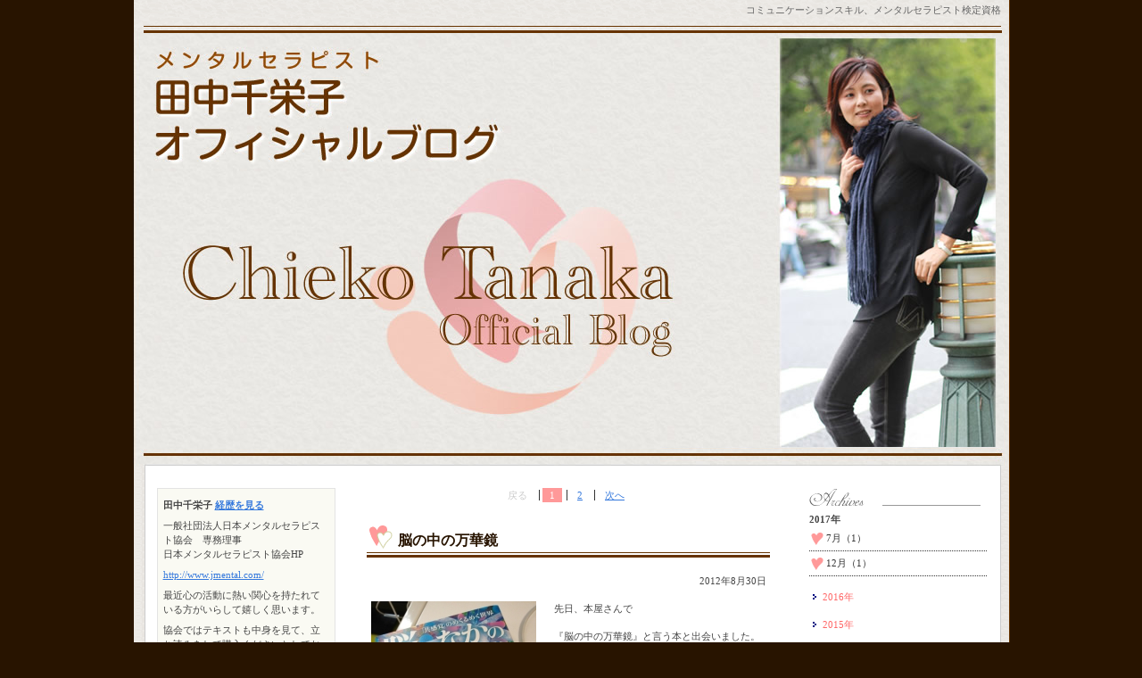

--- FILE ---
content_type: text/html; charset=Shift_JIS
request_url: https://www.jmental.com/blog/?date=2012-08
body_size: 7473
content:
<?xml version="1.0" encoding="Shift_JIS"?>
<!DOCTYPE html PUBLIC "-//W3C//DTD XHTML 1.0 Transitional//EN" "http://www.w3.org/TR/xhtml1/DTD/xhtml1-transitional.dtd">
<html xmlns="http://www.w3.org/1999/xhtml" xml:lang="ja" lang="ja">
<head>
<meta http-equiv="Content-Type" content="text/html; charset=shift_jis" />
<meta http-equiv="Content-Style-Type" content="text/css" />
<meta http-equiv="Content-Script-Type" content="text/javascript" />

<title>田中千栄子オフィシャルブログ│メンタルセラピスト</title>
<meta name="keywords" content="心理カウンセラー,メンタルセラピスト,メンタルカウンセリング資格,検定試験,コミュニケーションスキル" />
<meta name="description" content="一般社団法人メンタルセラピスト協会の理事である心理セラピスト「田中千栄子オフィシャルブログ」" />

<link href="css/import.css" rel="stylesheet" type="text/css" media="screen,tv,print" />
<script type="text/javascript" src="js/jquery.js"></script>
<script type="text/javascript" src="js/jquery.flatheights.js"></script>

<script type="text/javascript" src="js/script.js"></script>
</head>
<body id="blog" class="pages">
<?php include_once("analyticstracking.php") ?>
<div id="header">
      <h1>コミュニケーションスキル、メンタルセラピスト検定資格</h1>
    
</div>
<!-- /#header -->

	<div id="main-img">
            <div>
            	<ul>
                	<li><a href="http://www.jmental.com/blog/"><img src="img/main/logo.jpg" alt="メンタルセラピスト田中千栄子オフィシャルブログ" width="591" height="155" /></a></li>
               	  <li><img src="img/main/left-col.jpg" alt="" width="591" height="330" /></li>
              </ul>
           </div>
            <div><img src="img/main/right-col.jpg" alt="" width="392" height="485" /></div>    
    </div>
<div id="contents">
	
    <div id="main">

  
      <div id="blog-warp">
      
      <ul class="pager">
    <li class="prev"><a href="#" class="active">戻る</a></li>
    <li><a href="#" class="active">1</a></li>
    <li><a href="index.php?date=2012-08&offset=3">2</a></li>
    <li class="next"><a href="index.php?date=2012-08&offset=3">次へ</a></li>
</ul>
<!-- /pager -->      
              <!-- 記事１つ -->
			<h2>脳の中の万華鏡</h2>
			<p class="a-right">2012年8月30日</p>
            <div class="colum-col">
            <p>                                                                        <img src="../thumb.php?img=cfb29cd6903e4f1a62aa4939527d61ec4a2c8a19.jpg&width=185" alt="" class="img-left" />
                                                                            <p class="p1">先日、本屋さんで</p>
<p class="p1">『脳の中の万華鏡』と言う本と出会いました。</p>
<p class="p1">最近、やっとですが共感や共感覚など</p>
<p class="p1">情報が広がっているのを感じます。</p>
<p class="p2">&nbsp;</p>
<p class="p1">感受性が強い人での</p>
<p class="p1">感じる部分に関してどう受け止めているのか？</p>
<p class="p1">その様な話の書籍なのですが</p>
<p class="p1">今回の書籍は、文字や曜日に</p>
<p class="p1">色がついて感じる人の話や</p>
<p class="p1">味や匂いに形がある</p>
<p class="p1">アーティストっぽい表現ですが</p>
<p class="p1">まさに脳内で起きている事</p>
<p class="p1">受け止めて感じる部分に関しての書籍発見です。</p>
<p class="p2">&nbsp;</p>
<p class="p1">それをどう感じているのか？</p>
<p class="p1">その部分の報告でもある文献なのですが&hellip;。</p>
<p class="p2">&nbsp;</p>
<p class="p1">私も暑い時に冷たいものを食べると</p>
<p class="p1">美味しいだけではなく</p>
<p class="p1">喉が「きもちがいい」と発してしまいます。</p>
<p class="p1">それも表現で言えばおかしな事ですが、</p>
<p class="p1">私が、感じるレベルはその程度です。</p>
<p class="p2">&nbsp;</p>
<p class="p1">しかし&hellip;</p>
<p class="p2">&nbsp;</p>
<p class="p1">私の友達で人のオーラの色が見える人がいます。</p>
<p class="p1">最近は、朝カフェでもその様な方と出会いました。</p>
<p class="p1">その二人は</p>
<p class="p1">感受性の高い共通点を持っています。</p>
<p class="p2">&nbsp;</p>
<p class="p1">感受性が強いからこそ</p>
<p class="p1">メリットばかりではなく</p>
<p class="p1">デメリットもある様です。</p>
<p class="p2">&nbsp;</p>
<p class="p1">人と関わるとき、</p>
<p class="p1">何も情報がないのに色が浮かぶそうです。</p>
<p class="p1">見えるのではないようです。</p>
<p class="p1">そう感じる。</p>
<p class="p2">&nbsp;</p>
<p class="p1">その他にも、何かを常にキャッチする人や</p>
<p class="p1">人の気持ちを受け取ってしまう人や</p>
<p class="p1">人の病気の痛みも受け取る人もいらっしゃいました。</p>
<p class="p2">&nbsp;</p>
<p class="p1">この書籍はもっと</p>
<p class="p1">不思議な世界のようです。</p>
<p class="p2">&nbsp;</p>
<p class="p1">「無感覚や麻痺は誰もが知っているけど</p>
<p class="p1">共感覚は誰も知らない！」から、文章は続いています。</p>
<p class="p2">&nbsp;</p>
<p class="p1">私もメンタルの相談をはじめて、現実的な相談もありますが</p>
<p class="p1">見えない世界である、感覚についての相談も半数ありました。</p>
<p class="p1">感受性が強くてとか</p>
<p class="p1">感覚的な部分に対する不安です。</p>
<p class="p2">&nbsp;</p>
<p class="p1">その度にその説明をしてきました。</p>
<p class="p1">心は見えないからこそ</p>
<p class="p1">見えないものを理解して回避する話です。</p>
<p class="p2">&nbsp;</p>
<p class="p1">その話には奥深さがあるので</p>
<p class="p1">ココでは説明はできませんが</p>
<p class="p1">そんな部分を探求してきた</p>
<p class="p1">真実の話でもあるようです。</p>
<p class="p2">&nbsp;</p>
<p class="p1">心を探求してゆくと</p>
<p class="p1">お薬や脳波に行き着いてしまいます。</p>
<p class="p1">もちろんDNAも歴史も大切ですが&hellip;</p>
<p class="p1">私達の回りで起きている</p>
<p class="p1">原因不明は&hellip;</p>
<p class="p1">見えないからこその結果かな？と思う事もありました。</p>
<p class="p2">&nbsp;</p>
<p class="p1">そんな部分の文献である書籍</p>
<p class="p1">秋の読書にと手に入れました。</p>
<p class="p2">&nbsp;</p>
<p class="p1">どんな本が興味ありますか？</p>
<p class="p1">私は海外からの書籍をよく読みます。</p>
<p class="p1">そして真実ではあるものの翻訳の変化もありますが</p>
<p class="p1">今回はこの本。</p>
<p class="p2">&nbsp;</p>
<p class="p1">秋に向けての1冊</p>
<p class="p1">貴方も探してみませんか？</p>
            </p>
            <p>                
            </p>
            <p>                
            </p>
			</div><!-- /colum-col -->
		        <!-- 記事１つ -->
			<h2>美容院さんで備蓄のおはなし</h2>
			<p class="a-right">2012年8月30日</p>
            <div class="colum-col">
            <p>                                                                        <img src="../thumb.php?img=a64cd891321a5157d9b594f1406526892bb4abbc.jpg&width=185" alt="" class="img-left" />
                                                                            <p class="p1">&nbsp;</p>
<p class="p2">&nbsp;</p>
<p class="p1">先日</p>
<p class="p1">白いのをやっつけに美容院へ出かけました。</p>
<p class="p1">２回目の場所です。</p>
<p class="p1">この辺りには、沢山美容院さんがあるのですが、</p>
<p class="p1">私の髪はちょっと厄介で、すぐに色が戻ってしまうんです。</p>
<p class="p1">しかし、今回の場所はなぜか？</p>
<p class="p1">２ヶ月しっかり隠れていたので</p>
<p class="p1">浮気心を出さずに前回の場所へ&hellip;</p>
<p class="p2">&nbsp;</p>
<p class="p1">美容院は私にとって</p>
<p class="p1">髪をカットして</p>
<p class="p1">色を入れるというだけの場所とは思っていません。</p>
<p class="p1">情報交換もしっかり出来るので</p>
<p class="p1">そんな楽しみもひとつとして出かけています。</p>
<p class="p2">&nbsp;</p>
<p class="p1">そして今回は、</p>
<p class="p1">会話の中から「地球滅亡ってどう思いますか？」と、唐突に質問されて</p>
<p class="p1">「滅亡はないだろうけど、地震はやはり心配だよね。」と話題は</p>
<p class="p1">地震についてになりました。</p>
<p class="p1">緊急避難場所はどこなんだろう？</p>
<p class="p1">やはり、大阪城は高台だよ。歩いて出かけるのがいいのかな？とか</p>
<p class="p1">もしも津波や浸水なら７Fまで来ると聞いているとか！</p>
<p class="p1">心のなかで</p>
<p class="p1">８Fに引っ越したばかりの私は&hellip;一安心。</p>
<p class="p1">と、ホッとしたり。</p>
<p class="p2">&nbsp;</p>
<p class="p1">何よりも強奪が怖いから</p>
<p class="p1">やはり自宅に避難してるのがいいのかな？とか</p>
<p class="p1">水の備蓄はあるけど、少し足りないかな？と考えつつ</p>
<p class="p2">&nbsp;</p>
<p class="p1">髪を洗っていただいたおねぇさんは&hellip;</p>
<p class="p1">な、な、なんと！髪を緑にしてる人ではないか！</p>
<p class="p1">メッシュなんですが、シルバーに緑だから</p>
<p class="p1">私には黄緑に見えて目が輝きました。</p>
<p class="p1">黄緑は大好きな色だからなのですが&hellip;</p>
<p class="p1">「笑顔で運命を感じるわ～ァ！」と笑いつつ</p>
<p class="p2">&nbsp;</p>
<p class="p1">そんな他愛もない会話をしながらの</p>
<p class="p1">３時間あまりが過ぎました。</p>
<p class="p1">今日の話題は、地球滅亡はあるのか？</p>
<p class="p1">地震はあるかもね。で終わったので&hellip;</p>
<p class="p2">&nbsp;</p>
<p class="p1">せっかく外に出かけたので</p>
<p class="p1">美容院を後にして</p>
<p class="p1">お買い物！にとホームセンターへでかけ</p>
<p class="p1">お目当てのファイリングを手に入れて（黄緑）</p>
<p class="p1">地下の食品売り場へ&hellip;</p>
<p class="p2">&nbsp;</p>
<p class="p1">先ほどの言葉が残っているのか？</p>
<p class="p1">ついつい貯蔵品の食料が目に入ります。</p>
<p class="p1">気がついたら２つの袋いっぱいのお買い物を&hellip;</p>
<p class="p1">ファイリングだけのはずが&hellip;</p>
<p class="p2">&nbsp;</p>
<p class="p1">そして夕方のニュースは</p>
<p class="p1">地震についても報道していました。</p>
<p class="p1">２週間の食料備蓄を呼びかけると伝えていました。</p>
<p class="p1">そう、美容師さんの話によると</p>
<p class="p1">国は１日の備蓄しか確保できていないと話していたので</p>
<p class="p1">自分のことは自分でではありませんが</p>
<p class="p1">数日ぐらいは過ごせないといけないようですね。</p>
<p class="p2">&nbsp;</p>
<p class="p1">もちろん大きな地震は無いほうがいいけど</p>
<p class="p1">備えあれば憂いなしですね。</p>
<p class="p1">もう少し水を確保しなくちゃいけませんね。</p>
<p class="p1">２０１２穏やかに過ごせることを願いつつ</p>
<p class="p1">話題は備蓄なのでした。</p>
            </p>
            <p>                
            </p>
            <p>                
            </p>
			</div><!-- /colum-col -->
		        <!-- 記事１つ -->
			<h2>自由って難しいね。</h2>
			<p class="a-right">2012年8月16日</p>
            <div class="colum-col">
            <p>                                                                        <img src="../thumb.php?img=92121b989704f38030f70a1f8e2c6c0114c125f9.jpg&width=185" alt="" class="img-left" />
                                                                            <p class="p1">&nbsp;</p>
<p class="p2">大人になると、自分の時間をどう使うか？</p>
<p class="p1">意外とどうにでもできる。</p>
<p class="p1">でも、心の縛りがあると</p>
<p class="p1">でも、だって&hellip;と身動き取れなくなる。</p>
<p class="p1">それは金銭的な問題も同じ&hellip;。</p>
<p class="p2">&nbsp;</p>
<p class="p1">もったいない。</p>
<p class="p1">そう縛りがあれば、何もできなくなってします。</p>
<p class="p2">&nbsp;</p>
<p class="p1">人の視線が気になることも</p>
<p class="p1">こう思われてしまうから&hellip;と</p>
<p class="p1">出来ないことがたくさん出てきます。</p>
<p class="p2">&nbsp;</p>
<p class="p1">本当は、自由なのに</p>
<p class="p1">自分で縛りを作っているのではないか？</p>
<p class="p2">&nbsp;</p>
<p class="p1">それをいつも、自分に問ています。</p>
<p class="p2">&nbsp;</p>
<p class="p1">人は大人になると大人ぶってしまい</p>
<p class="p1">制約を作って、気がついたら不自由になる。</p>
<p class="p2">&nbsp;</p>
<p class="p1">外してみて、気がつく自由さ。</p>
<p class="p2">&nbsp;</p>
<p class="p1">２０年ほど前だったと思います。</p>
<p class="p1">私のテーマは&rdquo;自由&rdquo;でした。</p>
<p class="p2">&nbsp;</p>
<p class="p1">もちろん時間の自由は制限されますが</p>
<p class="p1">気持ちや心に自由とは何かと考えたことがあります。</p>
<p class="p2">&nbsp;</p>
<p class="p1">年齢と共に子育てが終わると</p>
<p class="p1">時間の自由が増えていきますね。</p>
<p class="p2">&nbsp;</p>
<p class="p1">だからと言って</p>
<p class="p1">したい放題するのも違う気がする。</p>
<p class="p2">&nbsp;</p>
<p class="p1">大人だから飲みたい放題</p>
<p class="p1">買いたい放題</p>
<p class="p1">遊びたい放題でも違う。</p>
<p class="p2">&nbsp;</p>
<p class="p1">大人って&hellip;</p>
<p class="p2">&nbsp;</p>
<p class="p1">ある程度の制限もマナーも自制する心を失えば</p>
<p class="p1">大人気なくなります。</p>
<p class="p2">&nbsp;</p>
<p class="p1">大人のような子供になりますよね。</p>
<p class="p1">そのバランスが大変なのかもしれませんね。</p>
<p class="p2">&nbsp;</p>
<p class="p1">ご褒美も大切だけど、まじめに</p>
<p class="p1">やるべきことをしなくてはいけないこともある。</p>
<p class="p1">やらなければならないこともあります。</p>
<p class="p1">やりたいことばかりではバランスが崩れます。</p>
<p class="p2">&nbsp;</p>
<p class="p1">人に合わせることも大切なら</p>
<p class="p1">自分に合わせることも大切。</p>
<p class="p1">社会に合わせることも時には必要になる。</p>
<p class="p2">&nbsp;</p>
<p class="p1">大人って自制したりできていなければ</p>
<p class="p1">バランスが失われてしまう。</p>
<p class="p2">&nbsp;</p>
<p class="p1">楽しいからと眠らないでいれば体調は必ず壊れますものね。</p>
<p class="p2">&nbsp;</p>
<p class="p1">時間は皆同じだけ持っているけど</p>
<p class="p1">その時間をどう活用しているか？</p>
<p class="p1">どう過ごしているのかは大きく違ってくるのかもしれませんね。</p>
<p class="p1">もちろん感じ方も人それぞでなのですが&hellip;。</p>
<p class="p1">自分の時間だからこそ</p>
<p class="p1">自分の人生を、時間を&hellip;大切にと考えると</p>
<p class="p1">自由に繋がるのかもしれませんね。</p>
<p class="p1">心の自由、鎖を外して自分の時間を生きるのかもしれませんね。</p>
<p class="p2">&nbsp;</p>
<p class="p1">最近自由って意外と自制心が</p>
<p class="p1">必要なんじゃないかと想う今日この頃です。</p>
            </p>
            <p>                
            </p>
            <p>                
            </p>
			</div><!-- /colum-col -->
		            
      <ul class="pager">
    <li class="prev"><a href="#" class="active">戻る</a></li>
    <li><a href="#" class="active">1</a></li>
    <li><a href="index.php?date=2012-08&offset=3">2</a></li>
    <li class="next"><a href="index.php?date=2012-08&offset=3">次へ</a></li>
</ul>
<!-- /pager -->      
	  </div>
      <!-- /#blog-warp -->	
      
      <div id="l-side">
      	<div class="warp">
        	<dl class="info">
            	<dt>田中千栄子&nbsp;<a href="popup/career.html" class="popup">経歴を見る</a></dt>
              <dd>一般社団法人日本メンタルセラピスト協会　専務理事<br />

日本メンタルセラピスト協会HP</dd>
				<dd><a href="http://www.jmental.com/" target="_blank">http://www.jmental.com/</a></dd>
                <dd>
最近心の活動に熱い関心を持たれている方がいらして嬉しく思います。</dd><dd>
協会ではテキストも中身を見て、立ち読みをして購入くださいとしております。心を扱う人になるには押しつけの心は良くないからなんです。そんな愚痴ではありませんが、この協会の中心にある趣旨（核）がこちらの無料電子書籍です。ハーフの読み物ですが興味のある方はこちらをダウンロードしてみてご覧ください。<br />この無料電子書籍の後に協会が出来ました。素敵な人の協力があって検定協会があります。<br />書籍内のホームセラピスト倶楽部って協会の事なんですよ。進化してしまっていますが趣旨のみご理解いただけるとありがたいです。</dd>
<dd><a href="http://p.booklog.jp/book/14172" target="_blank"><img src="img/common/main-side/book05.jpg" alt="" /></a></dd>
            </dl>
        </div>
        
        <div class="warp"> 
            <dl class="book">
            	<dt><img src="img/common/main-side/ttl-book.gif" alt="出版書籍のご案内" /></dt>

                <dd>検定用テキストのご紹介</dd>
                <dd><a href="http://www.amazon.co.jp/%E5%BF%83%E3%82%92%E5%A4%A7%E5%88%87%E3%81%AB%E8%80%83%E3%81%88%E3%82%8B-%E3%83%A1%E3%83%B3%E3%82%BF%E3%83%AB%E3%82%BB%E3%83%A9%E3%83%94%E3%82%B9%E3%83%88%E6%A4%9C%E5%AE%9A-%E3%83%86%E3%82%AD%E3%82%B9%E3%83%88-%E5%9B%BD%E5%AE%B6%E3%83%BB%E8%B3%87%E6%A0%BC%E3%82%B7%E3%83%AA%E3%83%BC%E3%82%BA-346/dp/4770325177/ref=sr_1_1?s=books&ie=UTF8&qid=1349666755&sr=1-1" target="_blank"><img src="img/common/main-side/book04.jpg" alt="" /></a></dd>
            </dl>
        </div>

	<dl id="rss-feed">
    	<dt>このブログの読者になる</dt>

    	<dd>RSSリーダーのご利用で、このブログの更新情報をいち早く入手できます。</dd>
    	<dd class="feed-icon"><a href="http://www.jmental.com/blog/feed.xml">RSSを登録する</a></dd>
  		</dl>

      </div><!-- /#l-side -->
    </div>

    <!-- /#main -->
    
    
    <div id="side">

                  <dl class="back-lnav">
        <dt><img src="img/side/ttl-achieve.gif" alt="バックナンバー" width="200" height="22" /></dt>
		<dd class="year">2017年</dd>
		<dd>
          <ul>
                      <li><a href="?date=2017-07">7月（1）</a></li>
                      <li><a href="?date=2017-12">12月（1）</a></li>
                    </ul>        
		</dd>
      </dl>
                        <dl class="accordion">
    	<dt><span>2016年</span></dt>
                  <dd><a href="?date=2016-08">8月（2）</a></dd>
                  <dd><a href="?date=2016-06">6月（8）</a></dd>
                  <dd><a href="?date=2016-05">5月（4）</a></dd>
                  <dd><a href="?date=2016-04">4月（6）</a></dd>
                  <dd><a href="?date=2016-03">3月（6）</a></dd>
                  <dd><a href="?date=2016-02">2月（7）</a></dd>
                  <dd><a href="?date=2016-01">1月（4）</a></dd>
              </dl>
                        <dl class="accordion">
    	<dt><span>2015年</span></dt>
                  <dd><a href="?date=2015-09">9月（5）</a></dd>
                  <dd><a href="?date=2015-08">8月（3）</a></dd>
                  <dd><a href="?date=2015-07">7月（5）</a></dd>
                  <dd><a href="?date=2015-06">6月（4）</a></dd>
                  <dd><a href="?date=2015-05">5月（6）</a></dd>
                  <dd><a href="?date=2015-04">4月（6）</a></dd>
                  <dd><a href="?date=2015-03">3月（4）</a></dd>
                  <dd><a href="?date=2015-02">2月（2）</a></dd>
                  <dd><a href="?date=2015-12">12月（7）</a></dd>
                  <dd><a href="?date=2015-11">11月（7）</a></dd>
                  <dd><a href="?date=2015-10">10月（9）</a></dd>
                  <dd><a href="?date=2015-01">1月（8）</a></dd>
              </dl>
                        <dl class="accordion">
    	<dt><span>2014年</span></dt>
                  <dd><a href="?date=2014-07">7月（2）</a></dd>
                  <dd><a href="?date=2014-06">6月（4）</a></dd>
                  <dd><a href="?date=2014-05">5月（2）</a></dd>
                  <dd><a href="?date=2014-04">4月（2）</a></dd>
                  <dd><a href="?date=2014-03">3月（2）</a></dd>
                  <dd><a href="?date=2014-02">2月（3）</a></dd>
                  <dd><a href="?date=2014-12">12月（5）</a></dd>
                  <dd><a href="?date=2014-01">1月（5）</a></dd>
              </dl>
                        <dl class="accordion">
    	<dt><span>2013年</span></dt>
                  <dd><a href="?date=2013-09">9月（2）</a></dd>
                  <dd><a href="?date=2013-08">8月（2）</a></dd>
                  <dd><a href="?date=2013-03">3月（3）</a></dd>
                  <dd><a href="?date=2013-02">2月（3）</a></dd>
                  <dd><a href="?date=2013-12">12月（4）</a></dd>
                  <dd><a href="?date=2013-11">11月（2）</a></dd>
                  <dd><a href="?date=2013-10">10月（3）</a></dd>
                  <dd><a href="?date=2013-01">1月（5）</a></dd>
              </dl>
                        <dl class="accordion">
    	<dt><span>2012年</span></dt>
                  <dd><a href="?date=2012-09">9月（4）</a></dd>
                  <dd><a href="?date=2012-08">8月（5）</a></dd>
                  <dd><a href="?date=2012-07">7月（9）</a></dd>
                  <dd><a href="?date=2012-06">6月（4）</a></dd>
                  <dd><a href="?date=2012-05">5月（6）</a></dd>
                  <dd><a href="?date=2012-04">4月（6）</a></dd>
                  <dd><a href="?date=2012-03">3月（5）</a></dd>
                  <dd><a href="?date=2012-02">2月（3）</a></dd>
                  <dd><a href="?date=2012-12">12月（4）</a></dd>
                  <dd><a href="?date=2012-11">11月（2）</a></dd>
                  <dd><a href="?date=2012-10">10月（4）</a></dd>
                  <dd><a href="?date=2012-01">1月（6）</a></dd>
              </dl>
                        <dl class="accordion">
    	<dt><span>2011年</span></dt>
                  <dd><a href="?date=2011-09">9月（4）</a></dd>
                  <dd><a href="?date=2011-08">8月（8）</a></dd>
                  <dd><a href="?date=2011-07">7月（3）</a></dd>
                  <dd><a href="?date=2011-06">6月（1）</a></dd>
                  <dd><a href="?date=2011-12">12月（4）</a></dd>
                  <dd><a href="?date=2011-11">11月（7）</a></dd>
                  <dd><a href="?date=2011-10">10月（11）</a></dd>
              </dl>
                  
        <dl class="colum-lnav">
        <dt><img src="img/side/ttl-recent.gif" alt="最近の記事" width="200" height="22" /></dt>
		<dd>
          <ul>
                      <li><a href="?id=259">個人ブログ</a></li>
                      <li><a href="?id=258">それでもあなたは友達ですか？</a></li>
                      <li><a href="?id=257">気まぐれタヌキの時間</a></li>
                      <li><a href="?id=256">言葉について考える。</a></li>
                      <li><a href="?id=254">ゴルフコースを回り始めて１年</a></li>
                    </ul>        
		</dd>

        </dl>
        
        <dl class="lnav">
        <dt><img src="img/side/ttl-category.gif" alt="カテゴリー" width="200" height="22" /></dt>
<dd>
          <ul>
                    </ul>        
		</dd>
        </dl>
       
      <ul class="bnr">
        <li><a href="http://www.jmental.com/"><img src="img/side/bnr-mental.gif" alt="一般社団法人メンタルセラピスト協会" width="200" height="60" /></a></li>

      </ul>
      
      <dl class="twiter-col">
          
            <dd>
							<script src="http://widgets.twimg.com/j/2/widget.js"></script>

							<script>
							new TWTR.Widget({
								version: 2,
								type: 'profile',
								rpp: 2,
								interval: 6000,
								width: 198,
								height: 400,
								theme: {
									shell: {
										background: '#FAFAF3',
										color: '#333'
									},
									tweets: {
										background: '#FAFAF3',
										color: '#666',
										links: '#4aed05'
									}
								},
								features: {
									scrollbar: false,
									loop: false,
									live: false,
									hashtags: true,
									timestamp: true,
									avatars: false,
									behavior: 'all'
								}
							}).render().setUser('ikokoro').start();
							</script>						
						</dd>
          </dl><!-- /#staff-comment -->
    </div><!-- /#side --> 

  </div><!-- /#contents -->

<div id="footer">
	<p id="to-top"><a href="#wrap"><img src="img/footer/pagetop.gif" alt="ページの先頭へ" width="100" height="25" /></a></p>
<div id="footer-inner">
      <p class="copy">Copyright (C) 一般社団法人メンタルセラピスト協会. All Rights Reserved</p>
      
    </div><!-- /#footer-inner -->
  </div><!-- /#footer -->


</body>

<script type="text/javascript">

  var _gaq = _gaq || [];
  _gaq.push(['_setAccount', 'UA-25870903-5']);
  _gaq.push(['_trackPageview']);

  (function() {
    var ga = document.createElement('script'); ga.type = 'text/javascript'; ga.async = true;
    ga.src = ('https:' == document.location.protocol ? 'https://ssl' : 'http://www') + '.google-analytics.com/ga.js';
    var s = document.getElementsByTagName('script')[0]; s.parentNode.insertBefore(ga, s);
  })();

</script>

</html>

--- FILE ---
content_type: text/css
request_url: https://www.jmental.com/blog/css/import.css
body_size: 284
content:
/* -----------------------------------------------------
import.css(not import Win/Mac IE4～5x,NN4x )
----------------------------------------------------- */

/* default style reset */
@import "reset.css";

/* common(header,footer,navigation,etc)*/
@import "base.css";

/* font-size */
@import "font.css";

/* pages */
@import "pages.css";

/* popup */
@import "pop.css";


--- FILE ---
content_type: text/css
request_url: https://www.jmental.com/blog/css/reset.css
body_size: 653
content:
@charset "shift_jis";

/* ----------------------------------------------------- */
/* default style reset */
/* ----------------------------------------------------- */
html{
	overflow-y:scroll; 
	height:100%;
	margin-bottom:1px;
}
body,p,h1,h2,h3,h4,
div,
dl,dt,dd,
ul,ol,li,
table,form{
	margin:0;
	padding:0;
}
h1,h2,h3,h4{
	line-height:1.2;
}
li{
	list-style:none;
}
img{
	border:none;
	vertical-align:bottom;
}
em,address,dfn{
  font-style:normal;
}
object,  
embed{
	vertical-align: top;  
}
table{
  border:none;
  border-collapse:collapse;
  border-spacing:0;
}
th,td{
  vertical-align:top;
  font-weight:normal;
  text-align:left;
}
hr{
	display:none;
}
sup{
	vertical-align:5px;
}
label{
	cursor: pointer;
}
br{
	letter-spacing:0;
}

--- FILE ---
content_type: text/css
request_url: https://www.jmental.com/blog/css/base.css
body_size: 4093
content:
@charset "shift_jis";

/* ----------------------------------------------------- */
/* common parts css 
/* ----------------------------------------------------- */

/* body */
/* ----------------------------------------------------- */
body{
	color:#444;
	background:#281400;
	text-align:center;
	letter-spacing:0;
}

/* text-ornament */
/* ----------------------------------------------------- */
/* color */
.attention {
	color:#900;
}
.attention2 {
	color:#0066CC;
}
.attention3 {
	color:#FF0000;
}
/* weight */
.sb{
	font-weight:bold;
}
/* other */
.letter-space{
	letter-spacing:1em;
}
.vertical-writing{
	text-align:center;
	width:1em;
}
.al-center{
	text-align:center;
	margin:0 0 10px 0;
	padding:0;
}
/* link */
/* ----------------------------------------------------- */
/* default */
a:link{
	color:#3478DC;
	text-decoration:underline;
}
a:visited{
	color:#3478DC;
	text-decoration:underline;
}
a:hover{
	color:#3478DC;
	text-decoration:none;
}
/* to-detail */
a.to-detail{
	padding:0 0 0 12px;
	background:url(../img/common/marker01.gif) no-repeat 0 0.3em;
}

/* line-height */
/* ----------------------------------------------------- */
#main p,
#main dt,
#main dd,
#main li,
#main th,
#main td{
	line-height:1.5;
}

/* layout */
/* ----------------------------------------------------- */
#contents{
	width:983px;
	margin:0 auto 0;
	background:url(../img/common/contents_bg.gif) repeat-y;
	padding-top:15px;
	padding-bottom:30px;
	text-align:left;
	font-family:"メイリオ";
}

#main{
	float:left;
	width:700px;
	margin-left:15px;
	margin-top:10px;
}

/* heder */
/* ----------------------------------------------------- */
#header{
	width:983px;
	height:37px;
	margin:0 auto;
	padding:0 0 0;
	text-align:left;
	background: url(../img/header/header-bg.gif) no-repeat top;
}
#logo{
	float:left;
	margin:10px 0 0 20px;
}
#header div{
	float:right;
	width:550px;
}
#header h1{
	margin:0 10px 15px 0;
	padding-top:5px;
	color:#666;
	text-align:right;
	font-weight:normal;
}
#header div p.ttl{
	margin:0 10px 0 0;
	padding:0;
	text-align:right;
}
#header ul.unav{
	margin:0 10px 0 0;
	text-align:right;
}
#header ul.unav li{
	display:inline;
	margin:0 0 0 15px;
}

/* main-img */
/* ----------------------------------------------------- */
#main-img{
	width:983px;
	margin:0 auto;
}
#main-img div{
	margin:0;
	padding:0;
	float:left;
	display:inline;
}
#main-img ul{
	margin:0;
	padding:0;
}

#main-img h2{
	margin:0;
	padding:18px 0 0 15px;
	text-align:left;
}

/* gnav */
/* ----------------------------------------------------- */
#gnav{
	width:983px;
	margin:0 auto 0;
	background:url(../img/common/bg-gnav.gif) repeat-x;
}
#home #gnav{
	margin:0 auto 0;
}
#gnav ul{
	width:850px;
	padding:2px 0 6px;
	text-align:left;
}
html>body #gnav ul{
	margin:0 auto;
}
#gnav li{
	float:left;
}

/* side */
/* ----------------------------------------------------- */
#side{
	float:right;
	width:200px;
	margin:10px 25px 0 0;
	padding-bottom:30px;
	line-height:1.5;
}
/* m-maga */
#side dl.m-maga{
	margin:0 0 10px;
	padding:0 0 10px 0;
	border:1px #CCCCCC solid;
}
#side dl.m-maga dt{
	margin:0 0 5px 0;
}
#side dl.m-maga dd{
	margin:0 5px 5px 5px;
}
#side dl.m-maga dd.text{
	margin:4px 5px 5px;
	background:#EFEFEF;
	width:178px;
	padding:3px 5px;
}
/* lnav */
#side dl.lnav{
	margin:0 0 15px;
}
#side dl.lnav dt{
	margin:0 0 5px 0;
}
#side dl.lnav li{
	padding:0 0 2px;
	background:url(../img/common/dot02.gif) repeat-x left bottom;
}
#side dl.lnav li a{
	display:block;
	padding:5px 0 5px 20px;
	color:#333;
	background: url(../img/side/s-icon.gif) no-repeat 0.2em;
	text-decoration:none;
}
#side dl.lnav li a:hover,
#side dl.lnav li a.active{
	background:url(../img/side/bg-lnav-a.gif) no-repeat 0.2em;
}
#side dl.lnav li li{
	margin:0 0 0 19px;
	background:none;
}
#side dl.lnav li li a{
	display:inline;
	padding:0 0 0 12px;
	color:#333;
	background:url(../img/common/marker01.gif) no-repeat 0 0.35em;
}
#side dl.lnav li li a:hover{
	color:#3478DC;
	background:url(../img/common/marker01.gif) no-repeat 0 0.35em;
}
#side dl.lnav li li a.active{
	background:url(../img/common/marker01.gif) no-repeat 0 0.35em;
	font-weight:bold;
}
/* back-lnav */
#side dl.back-lnav{
	margin:0 0 15px;
}
#side dl.back-lnav dt{
	margin:0 0 5px 0;
}
#side dl.back-lnav dd.year{
	font-weight:bold;
}
#side dl.back-lnav dd.past{
	background:url(../img/common/marker01.gif) no-repeat 0.4em;
	padding:0 0 0 15px;
	margin:5px 0 0;
}
#side dl.back-lnav li{
	padding:0 0 2px;
	background:url(../img/common/dot02.gif) repeat-x left bottom;
}
#side dl.back-lnav li a{
	display:block;
	padding:5px 0 5px 19px;
	color:#333;
	background:url(../img/side/bg-lnav.gif) no-repeat 0.2em;
	text-decoration:none;
}
#side dl.back-lnav li a:hover,
#side dl.back-lnav li a.active{
	background:url(../img/side/bg-lnav-a.gif) no-repeat 0.2em;
}
#side dl.back-lnav li li{
	margin:0 0 0 19px;
	background:none;
}
#side dl.back-lnav li li a{
	display:inline;
	padding:0 0 0 12px;
	color:#333;
	background:url(../img/common/marker01.gif) no-repeat 0 0.35em;
}
/* accordion */
#side dl.accordion{
	margin:0 auto 15px;
}
#side dl.accordion dt{
	background:url(../img/common/marker01.gif) no-repeat 0.4em;
	padding:0 0 0 15px;
	margin:2px 0 5px;
	color:#FF6666;
}
#side dl.accordion dd{
	overflow:hidden;
	margin:0 0 4px 0;
	padding:0 0 2px;
	background:url(../img/common/dot02.gif) repeat-x left bottom;
}
#side dl.accordion dd a{
	display:block;
	padding:5px 0 5px 19px;
	color:#333;
	background:url(../img/side/bg-lnav.gif) no-repeat 0.2em;
	text-decoration:none;
}
/* colum-lnav */
#side dl.colum-lnav{
	margin:0 0 15px;
}
#side dl.colum-lnav dt{
	margin:0 0 5px 0;
}
#side dl.colum-lnav li{
	padding:0 0 2px;
	margin:0 0 3px 0;
	background:url(../img/common/dot02.gif) repeat-x left bottom;
}
#side dl.colum-lnav li a{
	display: inline-block;
	padding:3px 5px 3px 20px;
	color:#333;
	background: url(../img/side/s-icon.gif) no-repeat 0.2em;
	text-decoration:none;
}
#side dl.colum-lnav li a:hover{
	text-decoration:underline;
}

/* bnr */
#side ul.bnr{
	margin:0 0 17px;
}
#side ul.bnr li{
	margin:0 0 10px;
}
/* text-link */
#side ul.text-link{
	margin:10px 0;
	border-bottom:1px #999999 dotted;
	border-top:1px #999999 dotted;
	padding:5px 0;
}
#side ul.text-link li{
	margin:0 0 5px;
	padding:0 0 0 15px;
	background:url(../img/common/marker01.gif) no-repeat 0.2em;
	font-weight:bold;
}
/* twiter-col */
#side .twiter-col{
	margin:0 0 20px 0;
	border:1px #CCCCCC solid;
	width:198px;
}
#side .twiter-col dd{
	width:190px;
}
/* member-login */
#side dl.member-login{
	margin:0 0 13px;
	border:1px solid #CCC;	
}
#side dl.member-login dd{
	margin:10px;
}
#side dl.member-login dd.btn{
	text-align:center;
}
/* corp-info */
#side div.corp-info{
	margin:0 0 10px;
	padding:9px 0 5px;
	border:1px solid #CCC;
}
#side div.corp-info dl{
	display:inline;
	float:left;
	width:91px;
	margin:0 0 0 8px;
}
#side div.corp-info dt{
	margin:0 0 10px;
}
#side div.corp-info li{
	margin:3px 0 0;
	padding:0 0 3px;
	background:url(../img/common/dot01.gif) repeat-x left bottom;
}
#side div.corp-info a{
	display:block;
	padding:0 0 0 12px;
	background:url(../img/common/marker01.gif) no-repeat 0 0.5em;
}
#side div.corp-info p{
	display:inline;
	float:right;
	width:88px;
	margin:58px 6px 0 0;
}

/* footer */
/* ----------------------------------------------------- */
#footer{
	width:983px;
	margin:0 auto;
	color:#333;
	background: url(../img/footer/footer-bg.gif) repeat-y;
	
}
#footer #to-top{
	width:983px;
	margin:0 11px 20px 0;
	padding:0;
	text-align:right;
}
#footer-inner{
	width:960px;
	margin:0 auto;
	text-align:left;
	border-top:1px #CCCCCC solid;
}
#footer-inner div{
	margin:0 0 10px;
	width:960px;
}
#footer a{
	color:#333;
}
#footer ul.unav{
	margin:0 0 0 7px;
}
#footer ul.unav li{
	display:inline;
	margin:0 15px 0 0;
	padding:0 0 0 13px;
	background:url(../img/common/marker02.gif) no-repeat 0 0.2em;
}
#footer p{
	display:inline;
	float:right;
	margin:0 15px 0 4px;
	padding-bottom:15px;
	text-align:right;
}
#footer address{
	display:inline;
	float:left;
	width:520px;
	margin:12px 4px 0 0;
	line-height:1.8;
}
#footer address span{
	font-weight:bold;
}
#footer-inner .copy{
	text-align:center;
	width:960px;
}
/* text-align */
/* ----------------------------------------------------- */
.send-btn,
.a-center{
	text-align:center;
}
#main .info-btn{
	margin:50px 0 30px;
	text-align:center;
}
/* a-right */
.a-right{
	text-align:right;
}

/* p */
/* ----------------------------------------------------- */

/* pages-default */
#main p{
	margin:0 5px 15px;
}
#main p.al-c{
	margin:0 0 10px 0;
	text-align:center;
}
/* path */
#main #path{
	margin:0 5px 15px 0;
	text-align:right;
	font-size:10px;
}
/* in table */
#main table p{
	margin:0 0 6px;
}

/* h2 */
/* ----------------------------------------------------- */
h2{
	margin:0 0 18px;
}
#home h2{
	margin:0 0 0 15px;
	padding:0;
}
/* h3 */
/* ----------------------------------------------------- */
h3{
	margin:0 10px 15px 0;
	padding:4px 0 6px 18px;
	background:url(../img/common/bg-h3.gif) no-repeat left bottom;
}
h3.img{
	margin:0 0 15px;
	padding:0;
	background:none;
}

/* h4 */
/* ----------------------------------------------------- */
h4{
	margin:0 10px 12px;
	padding:0 0 0 18px;
	color:#009;
	background:url(../img/common/bg-h4.gif) no-repeat;
}
h4.img01{
	margin:0 0 12px;
	padding:0;
	background:none;
}

/* ul,ol,dl */
/* ----------------------------------------------------- */
/* pages-default */
#main dl,
#main ul,
#main ol{
	margin:0 10px 25px;
}
/* in table */
#main table dl,
#main table ul,
#main table ol{
	margin:0 0 6px;
}
/* num01 */
ol.num01 li{
	list-style:decimal;
	margin:0 10px 8px 16px;
}
.ie6 ol.num01 li,
.ie7 ol.num01 li{
	margin:0 8px 8px 24px;
}
#main ol.num01 dl,
#main ol.num01 ul,
#main ol.num01 ol{
	margin:10px 0;
}
#main ol.num01 ul li{
	margin:0 0 5px;
}
/* marker01 */
ul.marker01 li{
	list-style:none;
	margin:0 0 5px;
	padding:0 0 0 12px;
	background:url(../img/common/marker03.gif) no-repeat 0 0.4em;
}
/* note01 */
dl.note01{
	padding:10px;
	background:#EEE;
}
dl.note01 dt{
	margin:0 0 5px;
	font-weight:bold;
}
/* note02 */
dl.note02{
	padding:10px;
	border:1px #CCC solid;
	background:#F7F7F7;
}
dl.note02 dt{
	margin:0 0 5px;
}
dl.note02 dd span.tel{
	background:url(../info/img/free-d.gif) no-repeat left center;
	padding:0 0 0 50px;
}
/* dl.lead01 */
#main dl.lead01{
	margin:0 10px 45px;
}
dl.lead01 dt{
	margin:0 0 10px;
}
dl.lead01 dd{
	margin:0 0 18px;
}
dl.lead01 dd.img{
	margin:0 0 0 -8px;
}

/* table */
/* ----------------------------------------------------- */
/* form-t */
table.form-t{
	width:580px;
	margin:0 10px 25px;
	border-collapse:separate;
	border:1px solid #CCC;
	border-bottom:none;
}
table.form-t th{
	width:1%;
	padding:7px 10px;
	background:#F9F9F4 url(../img/common/bg-form-t-th.gif) repeat-y;
	border-top:1px solid #F0F0F0;
	border-bottom:1px solid #CCC;
	border-right:1px solid #CCC;
	white-space:nowrap;
}
table.form-t td{
	padding:7px 10px 7px 20px;
	border-top:1px solid #F0F0F0;
	border-bottom:1px solid #CCC;
}
table.form-t td.att{
	text-align:center;
	background:#D2ECF7;
}
table.form-t td span{
	font-weight:bold;
	font-size:30px;
}
table.form-t td p{
	padding:7px 0 0 0;
}
/* corporate-t01 */
table.corporate-t01{
	width:580px;
	margin:0 10px 25px;
}
table.corporate-t01 th{
	width:170px;
	padding:7px 0 7px 17px;
	border-bottom:1px solid #CCC;
}
table.corporate-t01 td{
	padding:7px 12px;
	border-bottom:1px solid #CCC;
}
/* history-t */
table.history-t{
	width:580px;
	margin:0 10px 25px;
}
table.history-t th{
	width:50px;
	padding:10px 0 0 17px;
	text-align:right;
}
table.history-t td{
	padding:10px 12px 0 120px;
}
table.history-t tr.border th{
	padding:10px 0 10px 17px;
	border-bottom:1px solid #CCC;
}
table.history-t tr.border td{
	padding:10px 12px 10px 120px;
	border-bottom:1px solid #CCC;
}

/* recruit-t */
table.recruti-t{
	width:580px;
	margin:0 10px 25px;
	border-top:1px solid #CCC;
}
table.recruti-t th{
	width:1%;
	padding:8px 35px 8px 23px;
	background:url(../img/common/marker08.gif) no-repeat 5px 1em;
	border-bottom:1px solid #CCC;
	white-space:nowrap;
	font-weight:bold
}
table.recruti-t td{
	padding:8px 12px 8px 0;
	border-bottom:1px solid #CCC;
}
#main table.recruti-t td ul.mid li{
	margin:0 0 15px;
}
#main table.recruti-t td ul.ins{
	margin:15px 0 15px 20px;
}
#main table.recruti-t td .exp01,
#main table.recruti-t td .exp02,{
	margin:0 0 15px 0;
}
#main table.recruti-t td .exp01 dt{
	margin-bottom:3px;
}
#main table.recruti-t td .exp01 dd,
#main table.recruti-t td .exp02 dt{
	margin: 0 0 2px 15px;
}
#main table.recruti-t td .exp02 dd{
	margin: 0 0 2px 25px;
}

/* calendar-t */
table.calendar-t{
	width:580px;
	margin:0 10px 25px;
	border-collapse:separate;
	border:1px solid #CCC;
	border-bottom:none;
}
table.calendar-t th{
	width:1%;
	padding:5px 10px;
	background:#EEF5F7;
	border-top:1px solid #F0F0F0;
	border-bottom:1px solid #CCC;
	white-space:nowrap;
	font-weight:bold;
	text-align:center;
	border-right:1px #CCCCCC solid;
}
table.calendar-t td{
	padding:5px 10px;
	border-top:1px solid #F0F0F0;
	border-bottom:1px solid #CCC;
	text-align:center;
	border-right:1px #CCCCCC solid;
}
table.calendar-t td.hol{
	color:#CC0000;
	font-weight:bold;
}
table.calendar-t td.han{
	color:#0066CC;
	font-weight:bold;
}
/* form-parts */
/* ----------------------------------------------------- */
table input.focus,
table textarea.focus{
	background:#EFEFEF;
}
input.radio{
	vertical-align:-3px;
}

/* margin adjustment */
/* ----------------------------------------------------- */
#contents #main .marb-adj01{
	margin-bottom:7px;
}
#contents #main .marb-adj02{
	margin-bottom:40px;
}
#contents #main .mart-adj01{
	margin-top:30px;
}
#contents #main .mart-adj02{
	margin-top:10px;
}

/* cat-nav */
/* ----------------------------------------------------- */
#cat-nav{
	width:600px;
	margin:70px 0 0;
	padding:13px 0 0;
	background:url(../img/common/dot02.gif) repeat-x;
}
#cat-nav dl{
	width:600px;
	margin:0;
	padding:0 0 3px;
	background:url(../img/common/dot02.gif) repeat-x left bottom;
}
#cat-nav dt{
	display:inline;
	float:left;
	width:103px;
	margin:0 0 0 14px;
}
#cat-nav dd{
	float:right;
	width:455px;
}
#cat-nav ul{
	width:455px;
	margin:0 0 10px;
}
#cat-nav li{
	float:left;
	width:125px;
}
#cat-nav li.long{
	width:155px;
}
#cat-nav li a{
	padding:0 0 0 19px;
	background:url(../img/common/marker04.gif) no-repeat;
}
#cat-nav li a.active{
	color:#333;
	text-decoration:none;
	font-weight:bold;
}

/* contents-nav */
/* ----------------------------------------------------- */
#main #contents-nav{
	margin:-3px 0 28px;
}
#main #contents-nav dl{
	width:600px;
	margin:0 0 10px;
	background:url(../img/common/dot03.gif) repeat-x left bottom;
}
#main #contents-nav dl.last-c{
	border-bottom:1px solid #CCC;
	background:none;
}
#contents-nav dt{
	float:left;
	width:130px;
}
#contents-nav dt.txt01{
	color:#09198B;
	font-weight:bold;
	text-indent:1em;
}
#contents-nav dd{
	float:right;
	width:440px;
}
#contents-nav ul{
	margin:0 0 7px;
}
#contents-nav li{
	float:left;
	margin:0 15px 0 0;
	padding:0 0 0 23px;
	background:url(../img/common/marker04.gif) no-repeat 0 0.3em;
}
#contents-nav li a.active{
	color:#333;
	font-weight:bold;
}

/* tab01 */
/* ----------------------------------------------------- */
#main #tab01{
	margin:-5px 0 35px;
	padding:0 2px 3px 0;
	background:url(../img/common/bg-tab.gif) no-repeat 100% 50%;
	border-bottom:1px solid #CCC;
}
#main #tab01 li{
	float:left;
	margin:0 2px 0 0;
}
#main #tab01 a{
	display:block;
	padding:4px 10px 3px 25px;
	background:url(../img/common/marker06.gif) no-repeat;
	line-height:1.2;
}
#main #tab01 a:hover,
#main #tab01 a.active{
	color:#FFF;
	text-decoration:none;
	background:#051788 url(../img/common/marker07.gif) no-repeat;
}

/* pic-list */
/* ----------------------------------------------------- */
/* pl-type01 */
div.pl-type01{
	width:597px;
	margin:0 -17px 50px 10px;
}
#main div.pl-type01 dl{
	display:inline;
	float:left;
	width:182px;
	margin:0 17px 0 0;
}
#main div.pl-type01 dt{
	margin:0 0 5px;
	border:1px solid #CCC;
}
#main div.pl-type01 dd{
	margin:0 4px;
}
/* pl-type02 */
div.pl-type02{
	width:585px;
	margin:0 -1px 20px 16px;
}
#main div.pl-type02 dl{
	display:inline;
	float:left;
	width:180px;
	margin:0 15px 0 0;
}
#main div.pl-type02 dt{
	margin:0 0 5px;
	border:1px solid #CCC;
}
#main div.pl-type02 dd{
	margin:0 4px;
	font-weight:bold;
}
/* pl-type03 */
div.pl-type03{
	width:610px;
	margin:0 -30px 30px 10px;
}
.ie7 div.pl-type03{
	margin-bottom:60px;
}
#main div.pl-type03 dl{
	display:inline;
	float:left;
	width:275px;
	margin:0 30px 25px 0;
	background:url(../img/common/dot03.gif) repeat-x left bottom;
}
div.pl-type03 dt{
	margin:0 0 12px;
	padding:0 0 0 18px;
	color:#009;
	background:url(../img/common/bg-h4.gif) no-repeat;
	font-weight:bold;
}
div.pl-type03 dd{
	margin:0 24px 10px 18px;
}
div.pl-type03 dd.pic{
	margin:0 0 10px 18px;
}
/* pl-type04 */
div.pl-type04{
	width:606px;
	margin:0 -26px 40px 10px;
	background:url(../img/common/bg-pic-list04.gif) repeat-y;
}
#main div.pl-type04 dl{
	display:inline;
	float:left;
	width:176px;
	margin:0 26px 0 0;
}
div.pl-type04 dd{
	margin:10px 0 0;
}

/* rss-feed */
/* ----------------------------------------------------- */
#l-side #rss-feed{
	margin:10px 0 20px;
	padding:10px 10px 10px;
	border:1px #CCCCCC solid;
}
#l-side #rss-feed dt{
	font-weight:bold;
}
#l-side #rss-feed dd.feed-icon{
	margin:10px 5px 0;
	padding:0 0 0 20px;
	background:url(../img/common/feed.jpg) no-repeat 0 0.2em;
}
#l-side #rss-feed dd.feed-icon a{
	color:#444;
}

/* float */
/* ----------------------------------------------------- */
.left-col{
	float:left;
}
.right-col{
	float:right;
}
.img-left{
	float:left;
	margin:0 20px 5px 0;
}
.img-right{
	float:right;
	margin:0 0 5px 20px;
}

/* pic-article */
/* ----------------------------------------------------- */
#main .pic-article{
	width:580px;
	margin:20px 0 25px 10px;
	border-bottom:1px #666 dotted;
	padding-bottom:4px;
}
#main div.pic-article p,
#main div.pic-article ul,
#main div.pic-article ol,
#main div.pic-article dl{
	margin:0 0 10px;
}
#main div.pic-article table{
	width:100%;
	margin:0 0 10px;
}
#main div.pic-article div.txt{
	overflow:hidden;
  display:table-cell;
}
#main div.pic-article h3.img{
	margin:0;
}
#main div.pic-article div.txt dt{
	margin:0 0 15px;
}
#main div.pic-article div.txt li{
	margin:0 0 8px;
}
#main div.pic-article div.txt dd{
	margin:15px 0 0 5px;
}
.ie6 #main div.pic-article div.txt,
.ie7 #main div.pic-article div.txt{
  display:inline;
  zoom:1;
}
#main .pic-article img.border{
	border:1px solid #CCC;
}
/* p-type01 */
#main div.p-type01 p.pic,
#main div.p-type01 div.pic{
	float:right;
}
#main div.p-type01 p.pic img{
	margin:0 0 0 35px;
}
/* p-type02 */
#main .p-type02 p.pic,
#main .p-type02 div.pic{
	float:left;
}
#main .p-type02 .pic img{
	margin:0 35px 0 0;
}
/* pt02-mar01 */
#main .pt02-mar01 .pic img{
	margin:0 20px 0 0;
}

/* float clear */
/* ----------------------------------------------------- */
#header:after,
#main-img:after,
#contents:after,
#footer-inner:after,
#side div.corp-info:after,
#cat-nav dl:after,
#cat-nav ul:after,
#contents-nav dl:after,
#contents-nav ul:after,
#main #tab01:after,
.pic-list:after,
#main .pic-article:after,
#footer-inner div:after,
#l-side #rss-feed:after{
	content:"."; 
	display:block;
	height:0;
	clear:both; 
	visibility:hidden;
}
#header,
#main-img,
#contents,
#footer-inner,
#side div.corp-info,
#cat-nav dl,
#cat-nav ul,
#contents-nav dl,
#contents-nav ul,
#main #tab01,
.pic-list,
#main .pic-article,
#footer-inner div,
#l-side #rss-feed{
	display:inline-block;
}

/* Hides from IE-mac \*/
* html #header,
* html #main-img,
* html #contents,
* html #footer-inner,
* html #side div.corp-info,
* html #cat-nav dl,
* html #cat-nav ul,
* html #contents-nav dl,
* html #contents-nav ul,
* html #main #tab01,
* html .pic-list,
* html #main .pic-article,
* html #footer-inner div,
* html #l-side #rss-feed{
	 height:1%;
}
#header,
#main-img,
#contents,
#footer-inner,
#side div.corp-info,
#cat-nav dl,
#cat-nav ul,
#contents-nav dl,
#contents-nav ul,
#main #tab01,
.pic-list,
#main .pic-article,
#footer-inner div,
#l-side #rss-feed{
	display:block;
}
/* End hide from IE-mac */

--- FILE ---
content_type: text/css
request_url: https://www.jmental.com/blog/css/font.css
body_size: 373
content:
@charset "shift_jis";

/* -----------------------------------------------------
/* font-size */
/* ----------------------------------------------------- */
/* reset default font-size */
body,
h1,h2,h3,h4,h5,h6,td,th,textarea{
	font-size:12px;
}
sup{
	font-size:10px;
}
/* set size */
#main h3.pt-job-icon span{
	font-size:12px;
}
h4,
#contents-nav li,
#main #tab01 li,
div.recruit-salse-lead dd.to-form,
#main div.pt-job-info	.right-col dl.place,
dl.os-copy-article dt,
#main p.to-customer,
#main div.pl-type03 dt,
dl.note02,
h3,
table.calendar-t td{
	font-size:14px;
}
#pop h1,
#softbank-shoplist div.shop dt,
#hoken-shoplist div.shop dt{
	font-size:16px;
}
dl.note02 span.tel{
	font-size:36px;
}

/* for Mac */
/* ----------------------------------------------------- */
/* reset default font-size */
.mac body{
	font-size:11px;
}
.mac h1,
.mac h2,
.mac h3,
.mac h4,
.mac h5,
.mac h6,
.mac td,
.mac th,
.mac textarea{
	font-size:11px;
}
.mac sup{
	font-size:9px;
}
/* set size */
.mac main h3.pt-job-icon span,
.mac #main  #tab01 li{
	font-size:11px;
}
.mac h4,
.mac contents-nav li,
.mac div.recruit-salse-lead dd.to-form,
.mac main div.pt-job-info	.right-col dl.place,
.mac dl.os-copy-article dt,
.mac main p.to-customer,
.mac main div.pl-type03 dt{
	font-size:13px;
}
.mac h3,
.mac pop h1,
.mac softbank-shoplist div.shop dt{
	font-size:15px;
}

--- FILE ---
content_type: text/css
request_url: https://www.jmental.com/blog/css/pages.css
body_size: 2662
content:
@charset "shift_jis";

/* -----------------------------------------------------
 pages.css
----------------------------------------------------- */

/* home */
/* ----------------------------------------------------- */
#home #cont-warp{
	margin:15px 0 0;
	background:url(../img/home/bg-cont.gif) no-repeat;
	padding:0;
}
#home #cont-warp div{
	width:295px;
}

#home #cont-warp h3{
	margin:0 0 7px 10px;
	padding:0;
	background:none;
	border:none;
}
#home #cont-warp dl{
	margin:0 0 8px 0;
}
#home #cont-warp dl dt{
	float:right;
	margin-right:10px;
	width:127px;
}
#home #cont-warp dl dd{
	float:left;
	width:140px;
	margin-right:7px;
	margin-left:10px;
}
#home #cont-warp .detail{
	padding:0 10px 0 20px;
	text-align:right;
}

/* topics */
#home #topics{
	width:590px;
	margin:0 0 7px 5px;
	line-height:1.5;
}
#topics dd.wrap{
	width:590px;
	padding:12px 0 0 22px;
	border-bottom:1px solid #CCC;
}
html>body #topics dd.wrap{
	width:568px;
}
#topics dd.wrap dl{
	width:568px;
	margin:0 0 5px;
	padding:0 0 5px;
	background:url(../img/common/dot03.gif) repeat-x left bottom;
}
#topics dd.wrap dl.last-c{
	padding:0 0 9px;
	background:none;
}
#topics dd.wrap dt{
	width:6em;
	color:#009900;
}
#topics dd.wrap dd{
	margin:-1.5em 0 0 7em;
}
#topics span.new{
	margin:0 0 0 0.5em;
	padding:1px 0 1px 41px;
	background:url(../img/common/icon-new.gif) no-repeat;
}
#home p.to-topics{
	margin:0 6px 0 0;
	text-align:right;
}
#home p.to-topics a{
	padding:0 0 0 12px;
	background:url(../img/common/marker01.gif) no-repeat 0 0.3em;
}

/* #home side */
/* ----------------------------------------------------- */
#home #side{
	float:right;
	width:210px;
	margin:20px 15px 50px 0;
	line-height:1.5;
}
/* m-maga */
#home #side dl.m-maga{
	margin:0 0 10px;
	padding:0 0 10px 0;
	border:1px #CCCCCC solid;
}
#home #side dl.m-maga dt{
	margin:0 0 5px 0;
}
#home #side dl.m-maga dd{
	margin:0 5px 5px 5px;
}
#home #side dl.m-maga dd.text{
	margin:4px 5px 5px;
	background:#EFEFEF;
	width:188px;
	padding:3px 5px;
}
/* lnav */
#home #side dl.lnav{
	margin:0 0 15px;
}
#home #side dl.lnav li{
	padding:0 0 2px;
	background:url(../img/common/dot02.gif) repeat-x left bottom;
}
#home #side dl.lnav li a{
	display:block;
	padding:5px 0 5px 19px;
	color:#333;
	background:url(../img/side/bg-lnav.gif) no-repeat 0 -0.2em;
	text-decoration:none;
}
#home #side dl.lnav li a:hover,
#home #side dl.lnav li a.active{
	background:url(../img/side/bg-lnav-a.gif) no-repeat 0 -0.2em;
}
#home #side dl.lnav li li{
	margin:0 0 0 19px;
	background:none;
}
#home #side dl.lnav li li a{
	display:inline;
	padding:0 0 0 12px;
	color:#333;
	background:url(../img/common/marker01.gif) no-repeat 0 0.35em;
}
#home #side dl.lnav li li a:hover{
	color:#3478DC;
	background:url(../img/common/marker01.gif) no-repeat 0 0.35em;
}
#home #side dl.lnav li li a.active{
	background:url(../img/common/marker01.gif) no-repeat 0 0.35em;
	font-weight:bold;
}
/* bnr */
#home #side ul.bnr{
	margin:0 0 17px;
}
#home #side ul.bnr li{
	margin:0 0 10px;
}
/* text-link */
#home #side ul.text-link{
	margin:10px 0;
	border-bottom:1px #999999 dotted;
	border-top:1px #999999 dotted;
	padding:5px 0;
}
#home #side ul.text-link li{
	margin:0 0 5px;
	padding:0 0 0 15px;
	background:url(../img/common/marker01.gif) no-repeat 0.2em;
	font-weight:bold;
}

/* corporate/index */
/* ----------------------------------------------------- */
#greeting{
	width:580px;
	margin:0 0 20px 10px;
}
#greeting p{
	margin:0 0 5px;
}
#greeting div{
	float:left;
	width:330px;
	margin:12px 0 0;
}
#greeting div p{
	text-indent:1em;
	margin:0 0 15px;
}
#greeting div p.name{
	margin:13px 0 0;
	text-align:right;
}
#greeting p.pic{
	float:right;
	margin:12px 0 0;
}

/* corporate/business-policy */
/* ----------------------------------------------------- */
#main #bp-wrap{
	margin:50px 0 0;
	padding:0 0 46px;
}
#bp-wrap dt.ttl{
	margin:9px 0 13px 51px;
}
#bp-wrap dd.idea dt{
	margin:0 0 5px 15px;
}
#bp-wrap dd.idea dd{
	margin:0 0 11px 60px;
}
#bp-wrap dd.spirit dt{
	margin:0 0 0 15px;
}
#bp-wrap dd.spirit ul{
	margin:0 0 0 60px;
}

/* corporate/branch */
/* ----------------------------------------------------- */
#branch-wrap h3{
	margin:38px 10px 12px 0;
}
#branch-wrap dl{
	width:580px;
	margin:0 0 13px 10px;
	padding:0 0 12px;
	background:url(../img/common/dot03.gif) repeat-x left bottom;
}
#branch-wrap dt{
	margin:0 0 5px 5px;
	padding:0 0 0 18px;
	background:url(../img/common/bg-h4.gif) no-repeat;
	font-weight:bold;
}
#branch-wrap dd span.open-map{
	margin:0 0 0 2em;
}
#branch-wrap dd{
	margin:0 0 0 23px;
}
#branch-wrap dd ul{
	margin:0;
}

#branch-wrap .g-branch{
	width:560px;
	padding:0 0 12px 20px;
	background:url(../img/common/dot03.gif) repeat-x left bottom;
}

#branch-wrap .g-branch dt{
	background:url(../img/common/marker08.gif) no-repeat left center;
	padding-top:3px;
}


/* corporate/recruit- */
/* ----------------------------------------------------- */
/* recruit-salse-lead */
#main div.recruit-salse-lead{
	width:580px;
	margin:0 0 25px 10px;
}
#main div.recruit-salse-lead dl.txt{
	float:left;
	width:345px;
	margin:0;
}
div.recruit-salse-lead dl.txt dt.ttl{
	margin:0 0 18px;
}
#main div.recruit-salse-lead dl.txt dd.wrap dl{
	margin:0;
}
div.recruit-salse-lead dl.txt dd.wrap dt{
	margin:0 0 6px 3px;
	padding:0 0 0 18px;
	background:url(../img/common/bg-h4.gif) no-repeat;
	font-weight:bold;
}
div.recruit-salse-lead dl.txt dd.wrap dd{
	margin:0 0 15px;
}
div.recruit-salse-lead dl.txt dd.wrap dd.to-form{
	margin:0 0 0 18px;
}
#main div.recruit-salse-lead dl.txt dd.wrap dd.to-form a{
	padding:0 0 0 19px;
	background:url(../img/common/marker04.gif) no-repeat 0 0.1em;
}
#main div.recruit-salse-lead ul.pic{
	float:right;
	width:200px;
	margin:0;
}
#main div.recruit-salse-lead ul.pic img{
	display:block;
	margin:0 0 5px;
}
/* flow01 */
#main ol.flow01{
	margin:0 0 25px 10px;
}
ol.flow01 li{
	float:left;
}
/* note01 */
#main p.note01{
	margin:0 0 44px 18px;
}
/* pt-job-info */
#main div.pt-job-info{
	width:580px;
	margin:20px 0 30px 10px;
	padding:0 0 20px;
	border-bottom:1px solid #CCC;
}
#main div.pt-job-info	.left-col{
	width:190px;
	margin:0;
}
div.pt-job-info	.left-col dt{
	margin:0 0 8px;
}
div.pt-job-info	.left-col dt.logo{
	margin:0 0 25px;
}
div.pt-job-info	.left-col dd{
	margin:0 10px 0 0;
}
div.pt-job-info	.left-col dd.btn{
	margin:15px 0 0;
}
#main div.pt-job-info	.right-col{
	width:360px;
	margin:0;
}
#main div.pt-job-info	.right-col dl.place{
	width:360px;
	margin:0 0 20px;
	padding:4px 6px;
	background:#F5F5F5;
	border:1px solid #CCC;
}
html>body #main div.pt-job-info	.right-col dl.place{
	width:346px;
}
div.pt-job-info	.right-col dl.place dt{
	width:4em;
}
div.pt-job-info	.right-col dl.place dd{
	margin:-1.5em 0 0 4em;
}
#main div.pt-job-info	.right-col ul.j-pay{
	margin:0 0 20px;
}
#main div.pt-job-info	.right-col dl.j-contents{
	margin:0;
}
div.pt-job-info	.right-col dl.j-contents dt{
	margin:0 0 5px;
	padding:0 0 0 18px;
	background:url(../img/common/bg-h4.gif) no-repeat;
	font-weight:bold;
}
/* span.pt-job-icon01 */
h3.pt-job-icon{
	padding:0 0 9px 18px;
}
h3.ptj-type01 span{
	margin:0 0 0 48px;
	padding:4px;
	color:#FFF;
	background:#C00;
	font-weight:normal;
}

/* office-solution */
/* ----------------------------------------------------- */
/* os-copy-article */
dl.os-copy-article dt{
	margin:0 0 8px;
	padding:1px 0 0 20px;
	color:#FFF;
	background:url(../office-solution/img/bg-os-copy-article-dt.gif) no-repeat;
	font-weight:bold;
}
dl.os-copy-article dd{
	margin:0 0 0 5px;
	padding:0 12px 10px 0;
	background:url(../img/common/dot03.gif) repeat-x left bottom;
}
div.pic-article dl.os-copy-article dd{
	padding:0;
	background:none;
}
/* to-customer */
#main p.to-customer{
	margin:0 15px;
	padding:10px 5px 10px 75px;
	background:#FAFAFA;
	border:2px solid #CCC;
}

/* 受験・受講 */
/* ----------------------------------------------------- */
#examination-warp{
	margin:0 0 20px 0;
}
#examination-warp dl{
	margin:0 0 20px 10px;
	width:350px;
}
#examination-warp dl.short{
	width:220px;
}
#examination-warp dt{
	font-size:14px;
	font-weight:bold;
	margin:0 0 3px 0;
	color:#009900;
}
#examination-warp dd.pdf{
	background:url(../img/common/pdf.gif) no-repeat left;
	padding:8px 0 8px 30px;
	font-size:14px;
	font-weight:bold;
}
/* announce */
#announce{
	margin:0 0 30px 0;
}


/* info/topics */
/* ----------------------------------------------------- */
#topics-list div{
	width:580px;
	margin:0 20px 30px 10px;
	border-bottom:1px solid #CCC;
}
#topics-list div dl{
	width:580px;
	margin:0 0 5px;
	padding:0 0 5px;
	background:url(../img/common/dot03.gif) repeat-x left bottom;
}
#topics-list div dl.last-c{
	padding:0 0 9px;
	background:none;
}
#topics-list div dt{
	width:6em;
	color:#C00;
}
#topics-list div dd{
	margin:-1.5em 0 0 7em;
}
#topics-list div span.new{
	margin:0 0 0 0.5em;
	padding:1px 0 1px 41px;
	background:url(../img/common/icon-new.gif) no-repeat;
}

/* info/sitemap */
/* ----------------------------------------------------- */
#sitemap{
	width:580px;
	background:url(../info/img/dot-sitemap.gif) repeat-y;
}
#sitemap ul{
	margin:5px 0 0 10px;
	background: url(../info/img/dot-sitemap.gif) repeat-y;
}
#sitemap li{
	margin:0 0 6px 1px;
	padding:0 0 0 25px;
	background: url(../info/img/icon-sitemp.gif) no-repeat 0 0.3em;
}
#sitemap li.close{
	margin:0;
	padding:0 0 0 25px;
	background:url(../info/img/ico-sitemap-close.gif) no-repeat 0 0.3em;
}
#sitemap li.first{
	margin:0;
	padding:0 0 0 25px;
	background:url(../info/img/icon-home.gif) no-repeat;
}
#sitemap span{
	font-weight:bold;
}

/* blog */
/* ----------------------------------------------------- */
#blog-warp{
	float:right;
	margin:0 0 0 0;
	padding:0 0 30px 0;
	width:453px;
}
#blog-warp h2{
	background: url(../img/common/h2_bg.gif) no-repeat;
	padding:8px 0 10px 35px;
	font-size:16px;
	font-weight:bold;
	color:#281400;
}
#blog-warp .colum-col{
	border-bottom:1px #999999 dotted;
	padding:0 0 15px 0;
	margin:0 0 25px;
}

/* l-side */
#main #l-side{
	float:left;
	width:200px;
	margin:0 0 0 12px;
}
#main #l-side .warp{
	margin:0 0 20px 0;
	background:#FAFAF3;
	border:1px #E3E3E3 solid;
}
#main #l-side .warp dl.info{
	margin:0 0 0 0;
	padding:5px 6px;
}
#main #l-side .warp dl.info dt{
	font-weight:bold;
	margin:5px 0 7px 0;
}
#main #l-side .warp dl.info dd{
	margin:0 0 7px 0;
}
#main #l-side .warp dl.book{
	margin:0 0 0 0;
	padding-bottom:15px;
}
#main #l-side .warp dl.book dt{
	text-align:center;
	margin:5px 0 7px 0;
}
#main #l-side .warp dl.book dd{
	text-align:center;
	margin:0 0 10px 0;
}
#main #l-side .warp dl.book dd img{
	margin:0 0 10px 0;
	padding:2px;
	border:1px #CCCCCC solid;
}
/* pager */
#main ul.pager{
	text-align:center;
}
#main ul.pager li{
	display:inline;
	border-right:1px solid #333;
}
#main ul.pager li.next{
	border-right:none;
}
#main ul.pager a{
	margin:0 5px 0 0;
	padding:2px 8px;
}
.ie #main ul.pager a{
	margin:0 0 0 5px;
}
#main ul.pager a.active{
	color:#FFF;
	background:#FF9999;
	text-decoration:none;
}
#main ul.pager li.next a{
	border-right:none;
}
#main ul.pager li.next a.active,
#main ul.pager li.prev a.active{
	color:#CCC;
	background:#FFF;
	font-weight:normal;
	text-decoration:none;
}


/* float clear */
/* ----------------------------------------------------- */
#greeting:after,
div.recruit-salse-lead:after,
ol.flow01:after,
#examination-warp:after,
#examination-warp div:after,
div.pt-job-info:after,
div.n-media-article:after,
#os-copy-article div:after,
#home #cont-warp:after,
#home #cont-warp dl:after,
#main ul.pager:after,
#blog-warp .colum-col:after{
	content:"."; 
	display:block;
	height:0;
	clear:both; 
	visibility:hidden;
}
#greeting,
div.recruit-salse-lead,
ol.flow01,
#examination-warp,
#examination-warp div,
div.pt-job-info,
div.n-media-article,
#os-copy-article div,
#home #cont-warp,
#home #cont-warp dl,
#main ul.pager,
#blog-warp .colum-col{
	position:relative;
	display:inline-block;
}

/* Hides from IE-mac \*/
* html #greeting,
* html div.recruit-salse-lead,
* html ol.flow01,
* html #examination-warp,
* hmtl #examination-warp div,
* html div.pt-job-info,
* html div.n-media-article,
* html #os-copy-article div,
* html #home #cont-warp,
* html #home #cont-warp dl,
* html #main ul.pager,
* hmtl #blog-warp .colum-col{
	 height:1%;
}
#greeting,
div.recruit-salse-lead,
ol.flow01,
#examination-warp,
#examination-warp div,
div.pt-job-info,
div.n-media-article,
#os-copy-article div,
#home #cont-warp,
#home #cont-warp dl,
#main ul.pager,
#blog-warp .colum-col{
	display:block;
}
/* End hide from IE-mac */

--- FILE ---
content_type: text/css
request_url: https://www.jmental.com/blog/css/pop.css
body_size: 456
content:
@charset "shift_jis";

/* -----------------------------------------------------
 pop.css
----------------------------------------------------- */

/* body */
/* ----------------------------------------------------- */
#pop{
	background:none;
}

/* h1 */
/* ----------------------------------------------------- */
#pop h1{
	margin:0 0 12px;
	padding:0 0 3px 18px;
	background:url(../img/common/bg-pop-h1.gif) no-repeat left bottom;
}

/* layout */
/* ----------------------------------------------------- */
#pop #wrap{
	width:600px;
	margin:15px auto 0;
	text-align:left;
	line-height:1.5;
}

/* parts */
/* ----------------------------------------------------- */
#pop #g-map-warp{
	width:580px;
	height:400px;
	margin:0 0 20px 10px;
	border:1px solid #CCC;
}
html>#pop #g-map-warp{
	width:578px;
	height:398px;
}
#pop button{
	cursor:pointer;
	padding:3px 5px;
	color:#FFF;
	background:#051788;
	border:none;
	font-weight:bold;
}
#pop #print{
	margin:0 10px 15px;
	text-align:right;
}
#pop #cls{
	text-align:center
}
#pop #add-info{
	margin:0 10px 25px;
	padding:10px;
	background:#EFEFEF;
}
#pop #add-info dt,
#pop #info-window dt{
	margin:10px 0 5px;
	padding:3px 0 0 14px;
	background:url(../img/common/bg-h4.gif) no-repeat 0 0.1em;
	font-weight:bold;
}
#pop #add-info dd,
#pop #info-window dd{
	margin:0 0 0 14px;
}
#pop #info-window{
	width:330px;
	height:80px;
}
#pop #add02{
	display:none;
}

/* print */
/* ----------------------------------------------------- */
@media print{
#pop #print,
#pop #cls{
	display:none;
}
#pop #add-info{
	background:none;
}


--- FILE ---
content_type: application/javascript
request_url: https://www.jmental.com/blog/js/jquery.flatheights.js
body_size: 1804
content:
/*
	jquery.flatheights.js
	Version: 2007-08-01
*/

/*
======================================================================
	$.changeLetterSize.addHandler(func)
	譁�ｭ励�螟ｧ縺阪＆縺悟､牙喧縺励◆譎ゅ↓螳溯｡後☆繧句�逅�ｒ霑ｽ蜉�
======================================================================
*/

jQuery.changeLetterSize = {
	handlers : [],
	interval : 1000,
	currentSize: 0
};

(function($) {

	var self = $.changeLetterSize;

	/* 譁�ｭ励�螟ｧ縺阪＆繧堤｢ｺ隱阪☆繧九◆繧√�ins隕∫ｴ� */
	var ins = $('<ins>M</ins>').css({
		display: 'block',
		visibility: 'hidden',
		position: 'absolute',
		padding: '0',
		top: '0'
	});

	/* 譁�ｭ励�螟ｧ縺阪＆縺悟､峨ｏ縺｣縺溘° */
	var isChanged = function() {
		ins.appendTo('body');
		var size = ins[0].offsetHeight;
		ins.remove();
		if (self.currentSize == size) return false;
		self.currentSize = size;
		return true;
	};

	/* 譁�嶌繧定ｪｭ縺ｿ霎ｼ繧薙□譎らせ縺ｧ
	   譁�ｭ励�螟ｧ縺阪＆繧堤｢ｺ隱阪＠縺ｦ縺翫￥ */
	$(isChanged);

	/* 譁�ｭ励�螟ｧ縺阪＆縺悟､峨ｏ縺｣縺ｦ縺�◆繧峨�
	   handlers荳ｭ縺ｮ髢｢謨ｰ繧帝��↓螳溯｡� */
	var observer = function() {
		if (!isChanged()) return;
		$.each(self.handlers, function(i, handler) {
			handler();
		});
	};

	/* 繝上Φ繝峨Λ繧堤匳骭ｲ縺励�
	   譛蛻昴�逋ｻ骭ｲ縺ｧ縺ゅｌ縺ｰ縲∝ｮ壽悄蜃ｦ逅�ｒ髢句ｧ� */
	self.addHandler = function(func) {
		self.handlers.push(func);
		if (self.handlers.length == 1) {
			setInterval(observer, self.interval);
		}
	};

})(jQuery);

/*
======================================================================
	$(expr).flatHeights()
	$(expr)縺ｧ驕ｸ謚槭＠縺溯､�焚縺ｮ隕∫ｴ�縺ｫ縺､縺�※縲√◎繧後◇繧碁ｫ倥＆繧�
	荳逡ｪ鬮倥＞繧ゅ�縺ｫ謠�∴繧�
======================================================================
*/

(function($) {

	/* 蟇ｾ雎｡縺ｨ縺ｪ繧玖ｦ∫ｴ�鄒､縺ｮ髮�粋 */
	var sets = [];

	/* 鬮倥＆謠�∴縺ｮ蜃ｦ逅�悽菴� */
	var flatHeights = function(set) {
		var maxHeight = 0;
		set.each(function(){
			var height = this.offsetHeight;
			if (height > maxHeight) maxHeight = height;
		});
		set.css('height', maxHeight + 'px');
	};

	/* 隕∫ｴ�鄒､縺ｮ鬮倥＆繧呈純縺医《ets縺ｫ霑ｽ蜉� */
	jQuery.fn.flatHeights = function() {
		if (this.length > 0) {
			flatHeights(this);
			sets.push(this);
		}
		return this;
	};

	/* 譁�ｭ励�螟ｧ縺阪＆縺悟､峨ｏ縺｣縺滓凾縺ｫ縲�
	   sets縺ｫ蜷ｫ縺ｾ繧後ｋ蜷�ｦ∫ｴ�鄒､縺ｫ蟇ｾ縺励※鬮倥＆謠�∴繧貞ｮ溯｡� */
	$.changeLetterSize.addHandler(function() {
		$.each(sets, function() {
			this.height('auto');
			flatHeights(this);
		});
	});

})(jQuery);


/*
Copyright (c) 2007, KITAMURA Akatsuki

Permission is hereby granted, free of charge, to any person obtaining a
copy of this software and associated documentation files (the "Software"),
to deal in the Software without restriction, including without limitation
the rights to use, copy, modify, merge, publish, distribute, sublicense,
and/or sell copies of the Software, and to permit persons to whom the
Software is furnished to do so, subject to the following conditions:

The above copyright notice and this permission notice shall be included
in all copies or substantial portions of the Software.

THE SOFTWARE IS PROVIDED "AS IS", WITHOUT WARRANTY OF ANY KIND, EXPRESS OR
IMPLIED, INCLUDING BUT NOT LIMITED TO THE WARRANTIES OF MERCHANTABILITY,
FITNESS FOR A PARTICULAR PURPOSE AND NONINFRINGEMENT. IN NO EVENT SHALL
THE AUTHORS OR COPYRIGHT HOLDERS BE LIABLE FOR ANY CLAIM, DAMAGES OR
OTHER LIABILITY, WHETHER IN AN ACTION OF CONTRACT, TORT OR OTHERWISE,
ARISING FROM, OUT OF OR IN CONNECTION WITH THE SOFTWARE OR THE USE OR
OTHER DEALINGS IN THE SOFTWARE.
*/

--- FILE ---
content_type: application/javascript
request_url: https://www.jmental.com/blog/js/script.js
body_size: 3079
content:
/* CSSハック用 */
/* ----------------------------------------------------- */
var css_browser_selector = function() {
	var 
		ua=navigator.userAgent.toLowerCase(),
		is=function(t){ return ua.indexOf(t) != -1; },
		h=document.getElementsByTagName('html')[0],
		b=(!(/opera|webtv/i.test(ua))&&/msie (\d)/.test(ua))?('ie ie'+RegExp.$1):is('gecko/')? 'gecko':is('opera/9')?'opera opera9':/opera (\d)/.test(ua)?'opera opera'+RegExp.$1:is('konqueror')?'konqueror':is('applewebkit/')?'webkit safari':is('mozilla/')?'gecko':'',
		os=(is('x11')||is('linux'))?' linux':is('mac')?' mac':is('win')?' win':'';
	var c=b+os+' js';
	h.className += h.className?' '+c:c;
}();

/* ----------------------------------------------------- */
/* jquery ロード*/
/* ----------------------------------------------------- */
$(function(){

	/* aタグクリック時の枠線無効に */
	/* ----------------------------------------------------- */
	$('a').focus(
		function(){
		this.blur();
	});

	/* 関数Call */
	/* ----------------------------------------------------- */
	/* Topおすすめ物件の1列の高さ揃える */
		flat('#iframe #recommen-wrap','div',2);
		
	/* ローカルナビアクティブ */
	lnavActive('#side dl.lnav');

	/* カテゴリーナビアクティブ */
	lnavActive('#cat-nav dd');

	/* コンテンツナビアクティブ */
	lnavActive('#contents-nav dd');

	/* タブアクティブ */
	lnavActive('#tab01 li');

	/* NEWマーク付与(トップ) */
	newMark('#topics dd dt');

	/* NEWマーク付与（トピックス一覧） */
	newMark('#topics-list dt');

	/* フォーム確認画面等のローカルナビアクティブ */
	sLnavActive('#system-table');
	
	/* 支店案内アクセスマップ　ポップアップウィンドウを開く */
	popupWindow('#l-side a.popup',640,650,'branch')

	/* pic-list(pl-type03) dl 2つごとに高さ揃える */
	flat('#main div.pl-type03','dl',2)
	
	/* トップ dl 2つごとに高さ揃える */
	flat('#cont-warp div','dl',2)
	
	/* アコーディオン */
		Accordion03();


	/* グローバルナビ　カレントページのボタン変更（ロールオーバー部分の前に記載する） */
	/* ----------------------------------------------------- */
	var activeObj ='#g-'+ $('body').attr('id');
	if($('#gnav li').filter(activeObj).size()==1){
		$activeObj = $(activeObj).find('a:first img');
		$activeObj.removeClass('over');
		var src = $activeObj.attr('src');
		var ftype = src.substring(src.lastIndexOf('.'), src.length);
		var hsrc = src.replace(ftype, '-o'+ftype);
		$activeObj.attr('src', hsrc);
	}
	
	/* -- ポップアップを閉じる -- */
	/* ----------------------------------------------------- */
	$("#cls").click(function(){
			window.close();
	});
	
	/* ロールオーバー */
	/* ----------------------------------------------------- */
	$('img.over').not('[src*="-o."]').hover(function()
	{
		Rollover($(this),$(this).attr('src'));	
	},function() {
		Rollover($(this),$(this).attr('src'));	
	});	

	/* フォーム */
	/* ----------------------------------------------------- */
	$("table input[type=text],table textarea").focus(function(){
		$(this).addClass('focus');															
  });
	$("table input[type=text],table textarea").blur(function(){
		$(this).removeClass('focus');															
  });

	/* ページ内スクロール */
	/* ----------------------------------------------------- */
  $('a[href^=#],area[href^=#]').click(function(event) {
    var hash = this.hash;
		if(hash!==''){
			var tarPosition = $(hash).offset().top;
			if(undefined !== window.opera && "function" === typeof window.opera.version){ // opera
				$('html').animate({scrollTop: tarPosition}, 400, 'easeOutQuad'); 
			}
			else{
				$('html, body').animate({scrollTop: tarPosition}, 400, 'easeOutQuad');
			}
			return false;
		}
  });

	/* addclass */
	/* ----------------------------------------------------- */
	$('#topics dd.wrap dl:last').addClass('last-c');
	$('#contents-nav dl:last').addClass('last-c');
	$('#topics-list dl:last-child').addClass('last-c');
	$('#sitemap li:first').addClass('first');
	$('#sitemap li:last-child').addClass('close');

});

/* ----------------------------------------------------- */
/*　ページ内スクロール用　*/
/* ----------------------------------------------------- */
jQuery.easing.easeOutQuad = function (x, t, b, c, d) {
		return -c *(t/=d)*(t-2) + b;
};

/* ----------------------------------------------------- */
/*　ロールオーバー　*/
/* ----------------------------------------------------- */
var Rollover = function(obj,thisSrc) {
	/* 変数宣言 */
	var sTempSrc = thisSrc;
	var ftype = thisSrc.substring(thisSrc.lastIndexOf('.'), thisSrc.length);
	var hsrc = thisSrc.replace(ftype, '-o'+ftype);	
	var aPreLoad = new Image();

	/* プリロード */
	aPreLoad.src = hsrc;

	re = new RegExp('-o[\.]');
	
	if(!sTempSrc.match(re)){
		$(obj).attr('src', hsrc);
	}
	
	if (sTempSrc.match(re)) {
		sTempSrc = $(obj).attr('src').replace('-o'+ftype, ftype);
		$(obj).attr('src', sTempSrc);
	}
}

/* ----------------------------------------------------- */
/* ローカルナビアクティブ */
/* ----------------------------------------------------- */
var lnavActive = function(obj){
	/* hrefを取得 */
	var showObj = location.href;
	var myData = showObj.split('/');
	myData = myData[myData.length-1];
	re = new RegExp('#');
	re02 = new RegExp('recruit');
	if(myData.match(re)){
		myData = myData.split('#')[0];
	}
	if(myData.match(re02)&&obj==='#cat-nav dd'){
		myData = 'recruit-grad.html';
	}

	var hrefList =[];
	$('a',obj).each(function(i){
		hrefList[i] = $(this).attr('href');
	});
	
	for (var i = 0; i < hrefList.length; i++) {
		if(hrefList[i]===myData){
			if($('a',obj).eq(i).parents('li').size()===1){
				$('a',obj).eq(i).addClass('active').removeAttr('href');
			}
			else if($('a',obj).eq(i).parents('li').size()===2){
				$('a',obj).eq(i).addClass('active').removeAttr('href').parent().parent().parent('li').find('a').eq(0).addClass('active');
			}
		}
	}
}

/* ----------------------------------------------------- */
/* フォーム確認画面等のローカルナビアクティブ */
/* ----------------------------------------------------- */
var sLnavActive = function(obj){
	if($(obj).size()===1){
		
		var hrefList =[];
		$('#path a').each(function(i){
			hrefList[i] = $(this).attr('href');
		});

		var hrefList02 =[];
		$('#side dl.lnav a').each(function(i){
			hrefList02[i] = $(this).attr('href');
		});

		for (var i = 0; i < hrefList.length; i++) {
			for (var j = 0; j < hrefList02.length; j++) {
				if(hrefList[i]===hrefList02[j]){
					if($('#side dl.lnav a').eq(j).parents('li').size()===1){
						$('#side dl.lnav a').eq(j).addClass('active').removeAttr('href');
					}
					else if($('#side dl.lnav a').eq(j).parents('li').size()===2){
						$('#side dl.lnav a').eq(j).removeAttr('href').parent().parent().parent('li').find('a').eq(0).addClass('active').removeAttr('href');
					}
				}
			}
		}
	}
}

/* ----------------------------------------------------- */
/* 新着newマーク*/
/* ----------------------------------------------------- */
var newMark = function(obj){
	$(obj).each(function(){
		var year = $(this).text().split('.')[0];
		var month = $(this).text().split('.')[1];
		var day = $(this).text().split('.')[2];
		var objDate = new Date(year,month-1,day);
		var nowDate = new Date();
    myDay = Math.floor((nowDate.getTime()-objDate.getTime()) / (1000*60*60*24)) + 1;
    //もし2週間以内なら"new!"マーク
    if (myDay < 15 ){
			$(this).parent().find('dd').append('<span class="new">&nbsp;</span>');
    }
	});
}

/*▼アコーディオン*/
/* ----------------------------------------------------- */
var Accordion03 = function(){
	//toggle設定
	$('#side dl.accordion dd').hide();

	//オーバー時のマウスカーソル変更
	$('#side dl.accordion dt span').hover(function(){
	$(this).css('cursor','pointer'); 
	},function(){
		$(this).css('cursor','default');
	});

	//dl.accクリック時イベント
	$('#side dl.accordion dt + dd').prev('dt').click(function(){
		$(this).parent().children('dd').slideToggle('normal');
	});	
}

/* ----------------------------------------------------- */
/* ポップアップウィンドウ開く */
/* ----------------------------------------------------- */
var popupWindow = function(tar,w,h,windowName){
	$(tar).click(function(){
		var Loc = $(this).attr('href');
		var features="scrollbars=yes,resizable=yes";
		features+=", left="+(window.screen.width-w)/2;
		features+=", top="+(window.screen.height-h)/2;
		features+=", width="+w;
		features+=", height="+h;
		var newWin=window.open(Loc,windowName,features);
		newWin.focus();
		return false;
	});
}

/* ----------------------------------------------------- */
/* flatHeights */
/* ----------------------------------------------------- */
var flat = function(obj,flatobj,num){
	var sets = [], temp = [];
	/* numごとで高さ揃える */
		$(obj).find(flatobj).each(function(i) {
				temp.push(this);
				if ((i+1) % num == 0) {
						sets.push(temp);
						temp = [];
				}
		});
		if (temp.length) sets.push(temp);

		/* 各組ごとに高さ揃え */
		$.each(sets, function() {
				$(this).flatHeights();
		});
		sets = [], temp = [];
}

